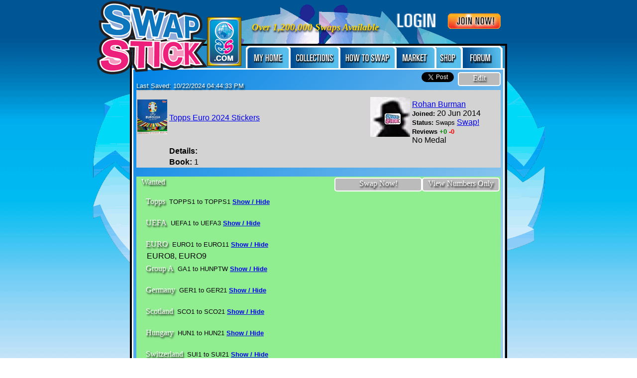

--- FILE ---
content_type: text/html; charset=UTF-8
request_url: https://swapstick.com/swaps.nsf/swappers/A4C4BFFD619E08FC80258AF700530450
body_size: 42328
content:
<!DOCTYPE HTML><html>
<head>
<title> Stickers swaps and swappers</title><meta name="description" content=" Stickers swaps "/>
<meta name="robots" content="index,follow">
<meta name="keywords" content=", Stickers, swaps"/>
<meta property="og:title" content="SwapStick.com"/>
<meta property="og:site_name" content="SwapStick.com"/>
<meta property="og:image" content="http://SwapStick.com/swaps.nsf/SwapStick.gif"/>
<link href="http://swapstick.com/swaps.nsf/swapstick196x196.png" rel="shortcut icon" sizes="196x196" />
<link href="http://swapstick.com/swaps.nsf/swapstick192x192.png" rel="apple-touch-icon" sizes="192x192" />
<link href="http://swapstick.com/swaps.nsf/swapstick196x196.png" rel="apple-touch-icon" sizes="196x196" />
<link href="http://swapstick.com/swaps.nsf/swapstick250x250.png" rel="apple-touch-icon" sizes="250x250" />
<link href="http://swapstick.com/swaps.nsf/swapstick76x76.png" rel="apple-touch-icon" sizes="76x76" />
<link rel="shortcut icon" href="/swaps.nsf/favicon.ico" type="image/x-icon">
<link rel="icon" href="/swaps.nsf/favicon.ico" type="image/x-icon">
<meta name="fragment" content="!"><script type='text/javascript' src='/swaps.nsf/main.js'></script>
<link rel='stylesheet' type='text/css' href='/swaps.nsf/style.css' />
<!--[if IE]>
<link rel='stylesheet' type='text/css' href='/swaps.nsf/ie.css' />
<![endif]-->
<script type='text/javascript' src='/swaps.nsf/main.js'></script>
<script language="JavaScript" type="text/javascript">
<!-- 
function toggle(row){if (document.getElementById(row).style.display == 'none'){document.getElementById(row).style.display = 'inline'}else{document.getElementById(row).style.display = 'none'}}
// -->
</script>

<script language="JavaScript" type="text/javascript">
<!-- 
document._domino_target = "_self";
function _doClick(v, o, t) {
  var returnValue = false;
  var url="/swaps.nsf/swappers/a4c4bffd619e08fc80258af700530450!OpenDocument&Click=" + v;
  if (o.href != null) {
    o.href = url;
    returnValue = true;
  } else {
    if (t == null)
      t = document._domino_target;
    window.open(url, t);
  }
  return returnValue;
}
// -->
</script>
</head>
<body text="#000000" bgcolor="#FFFFFF" style="background-image:url('/swaps.nsf/Index_BG_3X1200.png' ); background-repeat:repeat-x;">

<form action=""><div id="centerdiv" style=" text-align: center; margin: auto; margin-left:auto; margin-right:auto;  ">
<div id="arrowsdiv" style=" width:916px; text-align: center; margin: auto; margin-left:auto; margin-right:auto;  background-repeat:no-repeat; background-position:center top; background-image:url('/swaps.nsf/index_bg_arrowsKids916.gif');  ">
<div id="topbar" style="border:0px solid; width:750px; height:80px;  margin: auto; margin-left:auto; margin-right:auto;">
<span id='loginJoinSpace' style="float: right; border:0px solid; width:230px; height:80px; " >
<br><a href='/swaps.nsf?open&login'><img border=0  alt='Log In' width=90 height=33 src='/swaps.nsf/Log-In.png'></a>&nbsp; &nbsp; 
<a href='/swaps.nsf/reg'><img alt='Join' border=0 width=110 height=33 src='/swaps.nsf/Join-Now-Buttons.gif'></a> 
</span><!-- id="loginJoinSpace"-->
<span id='TagLine' style="float: right; border:0px solid; width:304px; height:80px; " >
<br><br><span class='shtext'><font color=gold><big><i><b>Over 1,200,000 Swaps Available</b></i></big></font></span></span>
</div><!-- id="topbar"-->
<div id='main' align="center" style="  border: 4px solid; width:750px;  text-align:center; margin: auto; margin-left:auto; margin-right:auto; background: rgb(37,141,200); /* Old browsers */
background: -moz-linear-gradient(top,  rgba(37,141,200,1) 0%, rgba(252,252,252,1) 100%); /* FF3.6+ */
background: -webkit-gradient(linear, left top, left bottom, color-stop(0%,rgba(37,141,200,1)), color-stop(100%,rgba(252,252,252,1))); /* Chrome,Safari4+ */
background: -webkit-linear-gradient(top,  rgba(37,141,200,1) 0%,rgba(252,252,252,1) 100%); /* Chrome10+,Safari5.1+ */
background: -o-linear-gradient(top,  rgba(37,141,200,1) 0%,rgba(252,252,252,1) 100%); /* Opera 11.10+ */
background: -ms-linear-gradient(top,  rgba(37,141,200,1) 0%,rgba(252,252,252,1) 100%); /* IE10+ */
background: linear-gradient(top,  rgba(37,141,200,1) 0%,rgba(252,252,252,1) 100%); /* W3C  */
filter: progid:DXImageTransform.Microsoft.gradient( startColorstr='#258dc8', endColorstr='#fcfcfc',GradientType=0 ); /* IE6-9 */ " ><div id="buttonsdiv" style="border: 0px solid white; width:100%; height:45px"><span id='buttons' style="float:right; width:533px; height:45px; " ><div  style='float:left;clear:right; width: 3px; padding:2px; height:26px; '>&nbsp;</div><a href='/swaps.nsf/MyHome?openform&login'><img alt='My Home' border=0 width=90 height=45 src='/swaps.nsf/MyHome90x45.gif'></a><a href='/swaps.nsf/Collections!openform'><img alt='Collections' border=0 width=100 height=45 src='/swaps.nsf/Collections100x45.gif' alt='Collections'></a><a href='#' onclick=" if (document.getElementById('howtoframe').src=='about:blank')document.getElementById('howtoframe').src='/swaps.nsf/HowTo?openform'; hide('colls');hide('bluedouble');show('howto');return false;"><img alt='How To Swap and tips' border=0  width=113 height=45 src='/swaps.nsf/HowToSwap113x45.gif'></a><a href='/market.nsf/marketfrontwindow' target='_blank'><img alt='Market' border=0 width=80  height=45 src='/swaps.nsf/Market80x45.gif'></a><a href='/shop.nsf' target='_blank'><img alt='Shop' border=0 width=53 height=45 src='/swaps.nsf/Shop53x45.gif'></a><a href='http://swapstick.com/forum.nsf' target='_blank'><img alt='Sticker and card swaps forum' border=0 width=80 height=45 src='/swaps.nsf/Forum80x45.gif'></a></span><!-- id="buttons"--></div><!-- id="buttonsdiv"-->
<div id='logo' style="width:0px; height:0px; z-index:20; float:left; position:relative; top:-136px; left:-70px;">
<div style="width:290px; height:156px; position: absolute; float:left;"><a href='/swaps.nsf'><img alt='SwapStick Logo' border=0 width=290 height=156 src='/swaps.nsf/swap-stick-logo290.png'></a></div></div><!-- id=logo --><!-- http://www.colorzilla.com/gradient-editor/#004799+0,9cbcd6+23,0079d1+50,a7d4ef+78,0082e5+100;Custom-->
<!-- http accept language  --><!--lang= -->
<!-- Page  ssSwaps--><!-- Eng Lang Strings  collections; FAQ; forum; help/support; howto; joinnow; loggedinas; login; logout; market; months; myhome; Register; shop; the ultimate; TopStrapline; welcome -->
<!-- Lang Strings  <a href='/swaps.nsf/Collections!openform'><img alt='Collections' border=0 width=100 height=45 src='/swaps.nsf/Collections100x45.gif' alt='Collections'></a>; FAQ; <a href='http://swapstick.com/forum.nsf' target='_blank'><img alt='Sticker and card swaps forum' border=0 width=80 height=45 src='/swaps.nsf/Forum80x45.gif'></a>; Help / Support; <a href='#' onclick=" if (document.getElementById('howtoframe').src=='about:blank')document.getElementById('howtoframe').src='/swaps.nsf/HowTo?openform'; hide('colls');hide('bluedouble');show('howto');return false;"><img alt='How To Swap and tips' border=0  width=113 height=45 src='/swaps.nsf/HowToSwap113x45.gif'></a>; <a href='/swaps.nsf/reg'><img alt='Join' border=0 width=110 height=33 src='/swaps.nsf/Join-Now-Buttons.gif'></a> ; Logged in as<br>; <br><a href='/swaps.nsf?open&login'><img border=0  alt='Log In' width=90 height=33 src='/swaps.nsf/Log-In.png'></a>&nbsp; &nbsp;; Logout; <a href='/market.nsf/marketfrontwindow' target='_blank'><img alt='Market' border=0 width=80  height=45 src='/swaps.nsf/Market80x45.gif'></a>; Jan~Feb~Mar~Apr~May~Jun~Jul~Aug~Sep~Oct~Nov~Dec; <a href='/swaps.nsf/MyHome?openform&login'><img alt='My Home' border=0 width=90 height=45 src='/swaps.nsf/MyHome90x45.gif'></a>; Register; <a href='/shop.nsf' target='_blank'><img alt='Shop' border=0 width=53 height=45 src='/swaps.nsf/Shop53x45.gif'></a>; the Ultimate swap site for swapping Panini World Cup stickers, Adrenalyn XL and Match Attax cards, Topps Premier League and Disney swaps and lots more. With over 750 different collections listed and members in over 30 countries worldwide. Simply choose any collection, enter swaps & needs, select swappers & let Swapstick do the rest. Unlike other sites, we guarantee not to SELL or PASS your details on to any 3rd party. Be Internet Safe!; <b>Over 1,200,000 Swaps Available</b>; Welcome to SwapStick -->
<div id='bluedouble' class='diagblueVis' style="width:732px; ">
<div align="left">
<div  class='bluebut' style="height:22px; background-color:#bbbbbb;float:right;"><a href="" onclick="return _doClick('80257197003A78EC.bcf9b057d5dcfbdd8025798a0057abfa/$Body/0.1170', this, null)">Edit</a></div>
<div style='float:right;'> &nbsp; <a href="https://twitter.com/share" class="twitter-share-button" data-text="Rohan Burman's Topps Euro 2024 Stickers swaps on SwapStick  " data-via="swapstickdotcom">Tweet</a><script>!function(d,s,id){var js,fjs=d.getElementsByTagName(s)[0],p=/^http:/.test(d.location)?'http':'https';if(!d.getElementById(id)){js=d.createElement(s);js.id=id;js.src=p+'://platform.twitter.com/widgets.js';fjs.parentNode.insertBefore(js,fjs);}}(document, 'script', 'twitter-wjs');</script> &nbsp; </div> 
<br>
<!--Last Saved--><span class='shtext'><font size="2" face="Arial">Last Saved: 10/22/2024 04:44:33 PM</font></span><br><table width=100% cellpadding=2 cellspacing=0 border="0">
<tr>
<td width=60 bgcolor=lightgrey><a href='http://swapstick.com/swaps.nsf/Albums+by+Title/Topps Euro 2024 Stickers' target='_blank'><img width=60 height=70 title='Topps Euro 2024 Stickers sticker swaps' src='http://swapstick.com/swaps.nsf/Albums+by+Title/Topps Euro 2024 Stickers/$file/EurosStickersAlbum2024.jpg' border=0></a></td>
<td width=400px bgcolor=lightgrey>
<p><a href='http://swapstick.com/swaps.nsf/Albums by Title/Topps Euro 2024 Stickers' title='Sticker Swaps for Topps Euro 2024 Stickers' target='_blank'>Topps Euro 2024 Stickers</a>
<td width=61px bgcolor=lightgrey ><!--image--><img src='//www.gravatar.com/avatar/da67134e384af6e8116341258e566a21?r=g&d=http%3A%2F%2Fswapstick.com%2Fswaps.nsf%2FshadowSwapStick.jpg' border=0></td>
<td bgcolor=lightgrey><br><!--Name--><a target='_blank' href='/swaps.nsf/p/Rohan Burman'>Rohan Burman</a> <br>
<b><font size="2">Joined:</font></b><font size="2"> </font>20 Jun 2014<br>
<b><font size="2">Status: </font></b><font size="2">Swaps</font> <a target='_blank' href='http://swapstick.com/swaps.nsf/SwapWith!openform&login&n=Rohan Burman'>Swap!</a>
<!--reviews--><br><small><b>Reviews <font color='green'>+0 </font><font color=red>-0</font></small></b><br>

<!--Medals-->No Medal </td>
</tr>
<tr><td width=60 bgcolor=lightgrey>&nbsp;</td><td colspan=3 bgcolor=lightgrey><b>Details: </b>
</td</tr>
<tr><td width=60 bgcolor=lightgrey>&nbsp;</td><td colspan=3 width=400px bgcolor=lightgrey> 
 <b>Book:</b> 1<b> </b></table><br>
<!-- Cats: Topps; UEFA; EURO; Group A; Germany; Scotland; Hungary; Switzerland; Group B; Spain; Croatia; Italy; Albania; Group C; Slovenia; Denmark; Serbia; England; Group D; Poland; Estonia; Wales; Finland; Netherlands; Austria; France; Group E; Belgium; Slovakia; Romania; Israel; Iceland; Bosnia And Herzegovina; Ukraine; Group F; Turkiye; Georgia; Luxembourg; Greece; Kazakhstan; Portugal; Czechia; Legends--> 
<div style="background-color:lightgreen; padding: 2px;">
<span class='shtext'>&nbsp; Wanted</span>
<div  class='bluebut' style="float:right; width:150px; height:22px; background-color:#bbbbbb;"><a href="" onclick="return _doClick('80257197003A78EC.bcf9b057d5dcfbdd8025798a0057abfa/$Body/0.5768', this, null)">View Numbers Only</a></div>   
<div  class='bluebut' style=" float:right; width:170px; height:22px; background-color:#bbbbbb;"><a href="" onclick="return _doClick('80257197003A78EC.bcf9b057d5dcfbdd8025798a0057abfa/$Body/0.63AA', this, null)">Swap Now!</a></div>   
<br><CENTER>
<br><table border=0>
<tr width=690><td width=690><span class='shtext'>Topps</span>&nbsp; <small><font face="Arial"> </font><font face="Arial">TOPPS1 to TOPPS1</font><font face="Arial"> </font><b><a href='#' onclick="toggle('r1');return false;">Show / Hide</a></b></small></td></tr>
<tr id="r1" style="display:inline;"><td width=690></td></tr>
<tr><td width=690><span class='shtext'>UEFA</span>&nbsp; <small> UEFA1 to UEFA3 <b><a href='#' onclick="toggle('r2');return false;">Show / Hide</a></b></small></td></tr>
<tr id="r2"  style="display:inline;"><td width=690></td></tr>
<tr><td width=690><span class='shtext'>EURO</span>&nbsp; <small> EURO1 to EURO11 <b><a href='#' onclick="toggle('r3');return false;">Show / Hide</a></b></small></td></tr>
<tr id="r3"  style="display:inline;"><td width=690>EURO8, EURO9</td></tr>
<tr><td width=690><span class='shtext'>Group A</span>&nbsp; <small> GA1 to HUNPTW <b><a href='#' onclick="toggle('r4');return false;">Show / Hide</a></b></small></td></tr>
<tr id="r4"  style="display:inline;"><td width=690></td></tr>
<tr><td width=690><span class='shtext'>Germany</span>&nbsp; <small> GER1 to GER21 <b><a href='#' onclick="toggle('r5');return false;">Show / Hide</a></b></small></td></tr>
<tr id="r5"  style="display:inline;"><td width=690></td></tr>
<tr><td width=690><span class='shtext'>Scotland</span>&nbsp; <small> SCO1 to SCO21 <b><a href='#' onclick="toggle('r6');return false;">Show / Hide</a></b></small></td></tr>
<tr id="r6"  style="display:inline;"><td width=690></td></tr>
<tr><td width=690><span class='shtext'>Hungary</span>&nbsp; <small> HUN1 to HUN21 <b><a href='#' onclick="toggle('r7');return false;">Show / Hide</a></b></small></td></tr>
<tr id="r7"  style="display:inline;"><td width=690></td></tr>
<tr><td width=690><span class='shtext'>Switzerland</span>&nbsp; <small> SUI1 to SUI21 <b><a href='#' onclick="toggle('r8');return false;">Show / Hide</a></b></small></td></tr>
<tr id="r8"  style="display:inline;"><td width=690></td></tr>
<tr><td width=690><span class='shtext'>Group B</span>&nbsp; <small> GB1 to ESPPTW <b><a href='#' onclick="toggle('r9');return false;">Show / Hide</a></b></small></td></tr>
<tr id="r9"  style="display:inline;"><td width=690></td></tr>
<tr><td width=690><span class='shtext'>Spain</span>&nbsp; <small> ESP1 to ESP21 <b><a href='#' onclick="toggle('r10');return false;">Show / Hide</a></b></small></td></tr>
<tr id="r10"  style="display:inline;"><td width=690></td></tr>
<tr><td width=690><span class='shtext'>Croatia</span>&nbsp; <small> CRO1 to CRO21 <b><a href='#' onclick="toggle('r11');return false;">Show / Hide</a></b></small></td></tr>
<tr id="r11"  style="display:inline;"><td width=690></td></tr>
<tr><td width=690><span class='shtext'>Italy</span>&nbsp; <small> ITA1 to ITA21 <b><a href='#' onclick="toggle('r12');return false;">Show / Hide</a></b></small></td></tr>
<tr id="r12"  style="display:inline;"><td width=690></td></tr>
<tr><td width=690><span class='shtext'>Albania</span>&nbsp; <small> ALB1 to ALB21 <b><a href='#' onclick="toggle('r13');return false;">Show / Hide</a></b></small></td></tr>
<tr id="r13"  style="display:inline;"><td width=690></td></tr>
<tr><td width=690><span class='shtext'>Group C</span>&nbsp; <small> GC1 to SVNPTW <b><a href='#' onclick="toggle('r14');return false;">Show / Hide</a></b></small></td></tr>
<tr id="r14"  style="display:inline;"><td width=690>DENSP, ENGSP</td></tr>
<tr><td width=690><span class='shtext'>Slovenia</span>&nbsp; <small> SVN1 to SVN21 <b><a href='#' onclick="toggle('r15');return false;">Show / Hide</a></b></small></td></tr>
<tr id="r15"  style="display:inline;"><td width=690></td></tr>
<tr><td width=690><span class='shtext'>Denmark</span>&nbsp; <small> DEN1 to DEN21 <b><a href='#' onclick="toggle('r16');return false;">Show / Hide</a></b></small></td></tr>
<tr id="r16"  style="display:inline;"><td width=690></td></tr>
<tr><td width=690><span class='shtext'>Serbia</span>&nbsp; <small> SRB1 to SRB21 <b><a href='#' onclick="toggle('r17');return false;">Show / Hide</a></b></small></td></tr>
<tr id="r17"  style="display:inline;"><td width=690></td></tr>
<tr><td width=690><span class='shtext'>England</span>&nbsp; <small> ENG1 to ENG21 <b><a href='#' onclick="toggle('r18');return false;">Show / Hide</a></b></small></td></tr>
<tr id="r18"  style="display:inline;"><td width=690></td></tr>
<tr><td width=690><span class='shtext'>Group D</span>&nbsp; <small> GD1 to WALSP <b><a href='#' onclick="toggle('r19');return false;">Show / Hide</a></b></small></td></tr>
<tr id="r19"  style="display:inline;"><td width=690>AUTSP, NEDSP</td></tr>
<tr><td width=690><span class='shtext'>Poland</span>&nbsp; <small> POL1 to POL15 <b><a href='#' onclick="toggle('r20');return false;">Show / Hide</a></b></small></td></tr>
<tr id="r20"  style="display:inline;"><td width=690></td></tr>
<tr><td width=690><span class='shtext'>Estonia</span>&nbsp; <small> EST1 to EST15 <b><a href='#' onclick="toggle('r21');return false;">Show / Hide</a></b></small></td></tr>
<tr id="r21"  style="display:inline;"><td width=690></td></tr>
<tr><td width=690><span class='shtext'>Wales</span>&nbsp; <small> WAL1 to WAL15 <b><a href='#' onclick="toggle('r22');return false;">Show / Hide</a></b></small></td></tr>
<tr id="r22"  style="display:inline;"><td width=690></td></tr>
<tr><td width=690><span class='shtext'>Finland</span>&nbsp; <small> FIN1 to FIN15 <b><a href='#' onclick="toggle('r23');return false;">Show / Hide</a></b></small></td></tr>
<tr id="r23"  style="display:inline;"><td width=690></td></tr>
<tr><td width=690><span class='shtext'>Netherlands</span>&nbsp; <small> NED1 to NED21 <b><a href='#' onclick="toggle('r24');return false;">Show / Hide</a></b></small></td></tr>
<tr id="r24"  style="display:inline;"><td width=690></td></tr>
<tr><td width=690><span class='shtext'>Austria</span>&nbsp; <small> AUT1 to AUT21 <b><a href='#' onclick="toggle('r25');return false;">Show / Hide</a></b></small></td></tr>
<tr id="r25"  style="display:inline;"><td width=690></td></tr>
<tr><td width=690><span class='shtext'>France</span>&nbsp; <small> FRA1 to FRA21 <b><a href='#' onclick="toggle('r26');return false;">Show / Hide</a></b></small></td></tr>
<tr id="r26"  style="display:inline;"><td width=690></td></tr>
<tr><td width=690><span class='shtext'>Group E</span>&nbsp; <small> GE1 to SVKPTW <b><a href='#' onclick="toggle('r27');return false;">Show / Hide</a></b></small></td></tr>
<tr id="r27"  style="display:inline;"><td width=690>ROMSP, SVKSP</td></tr>
<tr><td width=690><span class='shtext'>Belgium</span>&nbsp; <small> BEL1 to BEL21 <b><a href='#' onclick="toggle('r28');return false;">Show / Hide</a></b></small></td></tr>
<tr id="r28"  style="display:inline;"><td width=690></td></tr>
<tr><td width=690><span class='shtext'>Slovakia</span>&nbsp; <small> SVK1 to SVK21 <b><a href='#' onclick="toggle('r29');return false;">Show / Hide</a></b></small></td></tr>
<tr id="r29"  style="display:inline;"><td width=690></td></tr>
<tr><td width=690><span class='shtext'>Romania</span>&nbsp; <small> ROM1 to ROM21 <b><a href='#' onclick="toggle('r30');return false;">Show / Hide</a></b></small></td></tr>
<tr id="r30"  style="display:inline;"><td width=690></td></tr>
<tr><td width=690><span class='shtext'>Israel</span>&nbsp; <small> ISR1 to ISR15 <b><a href='#' onclick="toggle('r31');return false;">Show / Hide</a></b></small></td></tr>
<tr id="r31"  style="display:inline;"><td width=690></td></tr>
<tr><td width=690><span class='shtext'>Iceland</span>&nbsp; <small> ICE1 to ICE15 <b><a href='#' onclick="toggle('r32');return false;">Show / Hide</a></b></small></td></tr>
<tr id="r32"  style="display:inline;"><td width=690></td></tr>
<tr><td width=690><span class='shtext'>Bosnia And Herzegovina</span>&nbsp; <small> BIH1 to BIH15 <b><a href='#' onclick="toggle('r33');return false;">Show / Hide</a></b></small></td></tr>
<tr id="r33"  style="display:inline;"><td width=690></td></tr>
<tr><td width=690><span class='shtext'>Ukraine</span>&nbsp; <small> UKR1 to UKR15 <b><a href='#' onclick="toggle('r34');return false;">Show / Hide</a></b></small></td></tr>
<tr id="r34"  style="display:inline;"><td width=690></td></tr>
<tr><td width=690><span class='shtext'>Group F</span>&nbsp; <small> GF1 to CZEPTW <b><a href='#' onclick="toggle('r35');return false;">Show / Hide</a></b></small></td></tr>
<tr id="r35"  style="display:inline;"><td width=690>TURSP</td></tr>
<tr><td width=690><span class='shtext'>Turkiye</span>&nbsp; <small> TUR1 to TUR21 <b><a href='#' onclick="toggle('r36');return false;">Show / Hide</a></b></small></td></tr>
<tr id="r36"  style="display:inline;"><td width=690></td></tr>
<tr><td width=690><span class='shtext'>Georgia</span>&nbsp; <small> GEO1 to GEO15 <b><a href='#' onclick="toggle('r37');return false;">Show / Hide</a></b></small></td></tr>
<tr id="r37"  style="display:inline;"><td width=690></td></tr>
<tr><td width=690><span class='shtext'>Luxembourg</span>&nbsp; <small> LUX1 to LUX15 <b><a href='#' onclick="toggle('r38');return false;">Show / Hide</a></b></small></td></tr>
<tr id="r38"  style="display:inline;"><td width=690></td></tr>
<tr><td width=690><span class='shtext'>Greece</span>&nbsp; <small> GRE1 to GRE15 <b><a href='#' onclick="toggle('r39');return false;">Show / Hide</a></b></small></td></tr>
<tr id="r39"  style="display:inline;"><td width=690>GRE14</td></tr>
<tr><td width=690><span class='shtext'>Kazakhstan</span>&nbsp; <small> KAZ1 to KAZ15 <b><a href='#' onclick="toggle('r40');return false;">Show / Hide</a></b></small></td></tr>
<tr id="r40"  style="display:inline;"><td width=690>KAZ12</td></tr>
<tr><td width=690><span class='shtext'>Portugal</span>&nbsp; <small> POR1 to POR21 <b><a href='#' onclick="toggle('r41');return false;">Show / Hide</a></b></small></td></tr>
<tr id="r41"  style="display:inline;"><td width=690>POR7, POR9, POR16, POR19</td></tr>
<tr><td width=690><span class='shtext'>Czechia</span>&nbsp; <small>  CZE1 to CZE21 <b><a href='#' onclick="toggle('r42');return false;">Show / Hide</a></b></small></td></tr>
<tr id="r42"  style="display:inline;"><td width=690>CZE7, CZE9</td></tr>
<tr><td width=690><span class='shtext'>Legends</span>&nbsp; <small> LEG1 to LEG10 <b><a href='#' onclick="toggle('r43');return false;">Show / Hide</a></b></small></td></tr>
<tr id="r43"  style="display:inline;"><td width=690></td></tr>
</table>
<p>Number Needed: 17

wanted
</CENTER>
</div><br>
<div style="background-color:lightblue">
<span class='shtext'>&nbsp; Swaps</span>
<CENTER>
<table border=0>
<tr><td width=690><span class='shtext'>Topps</span>&nbsp; <small><font face="Arial"> </font><font face="Arial">TOPPS1 to TOPPS1</font><font face="Arial"> </font><b><a href='#' onclick="toggle('rs1');return false;">Show / Hide</a></b></small></td></tr>
<tr id="rs1" style="display:inline;"><td width=690></td></tr>
<tr><td width=690><span class='shtext'>UEFA</span>&nbsp; <small> UEFA1 to UEFA3 <b><a href='#' onclick="toggle('rs2');return false;">Show / Hide</a></b></small></td></tr>
<tr id="rs2"  style="display:inline;"><td width=690></td></tr>
<tr><td width=690><span class='shtext'>EURO</span>&nbsp; <small> EURO1 to EURO11 <b><a href='#' onclick="toggle('rs3');return false;">Show / Hide</a></b></small></td></tr>
<tr id="rs3"  style="display:inline;"><td width=690></td></tr>
<tr><td width=690><span class='shtext'>Group A</span>&nbsp; <small> GA1 to HUNPTW <b><a href='#' onclick="toggle('rs4');return false;">Show / Hide</a></b></small></td></tr>
<tr id="rs4"  style="display:inline;"><td width=690>HUNP2, SUITOP2, SCOP1</td></tr>
<tr><td width=690><span class='shtext'>Germany</span>&nbsp; <small> GER1 to GER21 <b><a href='#' onclick="toggle('rs5');return false;">Show / Hide</a></b></small></td></tr>
<tr id="rs5"  style="display:inline;"><td width=690>GER10</td></tr>
<tr><td width=690><span class='shtext'>Scotland</span>&nbsp; <small> SCO1 to SCO21 <b><a href='#' onclick="toggle('rs6');return false;">Show / Hide</a></b></small></td></tr>
<tr id="rs6"  style="display:inline;"><td width=690>SCO8, SCO15</td></tr>
<tr><td width=690><span class='shtext'>Hungary</span>&nbsp; <small> HUN1 to HUN21 <b><a href='#' onclick="toggle('rs7');return false;">Show / Hide</a></b></small></td></tr>
<tr id="rs7"  style="display:inline;"><td width=690>HUN2, HUN20</td></tr>
<tr><td width=690><span class='shtext'>Switzerland</span>&nbsp; <small> SUI1 to SUI21 <b><a href='#' onclick="toggle('rs8');return false;">Show / Hide</a></b></small></td></tr>
<tr id="rs8"  style="display:inline;"><td width=690></td></tr>
<tr><td width=690><span class='shtext'>Group B</span>&nbsp; <small> GB1 to ESPPTW <b><a href='#' onclick="toggle('rs9');return false;">Show / Hide</a></b></small></td></tr>
<tr id="rs9"  style="display:inline;"><td width=690>CROP1</td></tr>
<tr><td width=690><span class='shtext'>Spain</span>&nbsp; <small> ESP1 to ESP21 <b><a href='#' onclick="toggle('rs10');return false;">Show / Hide</a></b></small></td></tr>
<tr id="rs10"  style="display:inline;"><td width=690>ESP1, ESP18</td></tr>
<tr><td width=690><span class='shtext'>Croatia</span>&nbsp; <small> CRO1 to CRO21 <b><a href='#' onclick="toggle('rs11');return false;">Show / Hide</a></b></small></td></tr>
<tr id="rs11"  style="display:inline;"><td width=690>CRO1, CRO2</td></tr>
<tr><td width=690><span class='shtext'>Italy</span>&nbsp; <small> ITA1 to ITA21 <b><a href='#' onclick="toggle('rs12');return false;">Show / Hide</a></b></small></td></tr>
<tr id="rs12"  style="display:inline;"><td width=690>ITA19</td></tr>
<tr><td width=690><span class='shtext'>Albania</span>&nbsp; <small> ALB1 to ALB21 <b><a href='#' onclick="toggle('rs13');return false;">Show / Hide</a></b></small></td></tr>
<tr id="rs13"  style="display:inline;"><td width=690>ALB2, ALB19</td></tr>
<tr><td width=690><span class='shtext'>Group C</span>&nbsp; <small> GC1 to SVNPTW <b><a href='#' onclick="toggle('rs14');return false;">Show / Hide</a></b></small></td></tr>
<tr id="rs14"  style="display:inline;"><td width=690>DENPTW, ENGTOP1, ENGPTW, SRBPTW, SRBP1, SVNPTW</td></tr>
<tr><td width=690><span class='shtext'>Slovenia</span>&nbsp; <small> SVN1 to SVN21 <b><a href='#' onclick="toggle('rs15');return false;">Show / Hide</a></b></small></td></tr>
<tr id="rs15"  style="display:inline;"><td width=690>SVN13, SVN20</td></tr>
<tr><td width=690><span class='shtext'>Denmark</span>&nbsp; <small> DEN1 to DEN21 <b><a href='#' onclick="toggle('rs16');return false;">Show / Hide</a></b></small></td></tr>
<tr id="rs16"  style="display:inline;"><td width=690>DEN15</td></tr>
<tr><td width=690><span class='shtext'>Serbia</span>&nbsp; <small> SRB1 to SRB21 <b><a href='#' onclick="toggle('rs17');return false;">Show / Hide</a></b></small></td></tr>
<tr id="rs17"  style="display:inline;"><td width=690>SRB15, SRB16</td></tr>
<tr><td width=690><span class='shtext'>England</span>&nbsp; <small> ENG1 to ENG21 <b><a href='#' onclick="toggle('rs18');return false;">Show / Hide</a></b></small></td></tr>
<tr id="rs18"  style="display:inline;"><td width=690>ENG21</td></tr>
<tr><td width=690><span class='shtext'>Group D</span>&nbsp; <small> GD1 to WALSP <b><a href='#' onclick="toggle('rs19');return false;">Show / Hide</a></b></small></td></tr>
<tr id="rs19"  style="display:inline;"><td width=690>AUTP2, NEDTOP1, FINSP, FRAPTW, WALSP</td></tr>
<tr><td width=690><span class='shtext'>Poland</span>&nbsp; <small> POL1 to POL15 <b><a href='#' onclick="toggle('rs20');return false;">Show / Hide</a></b></small></td></tr>
<tr id="rs20"  style="display:inline;"><td width=690>POL2</td></tr>
<tr><td width=690><span class='shtext'>Estonia</span>&nbsp; <small> EST1 to EST15 <b><a href='#' onclick="toggle('rs21');return false;">Show / Hide</a></b></small></td></tr>
<tr id="rs21"  style="display:inline;"><td width=690></td></tr>
<tr><td width=690><span class='shtext'>Wales</span>&nbsp; <small> WAL1 to WAL15 <b><a href='#' onclick="toggle('rs22');return false;">Show / Hide</a></b></small></td></tr>
<tr id="rs22"  style="display:inline;"><td width=690>WAL4</td></tr>
<tr><td width=690><span class='shtext'>Finland</span>&nbsp; <small> FIN1 to FIN15 <b><a href='#' onclick="toggle('rs23');return false;">Show / Hide</a></b></small></td></tr>
<tr id="rs23"  style="display:inline;"><td width=690></td></tr>
<tr><td width=690><span class='shtext'>Netherlands</span>&nbsp; <small> NED1 to NED21 <b><a href='#' onclick="toggle('rs24');return false;">Show / Hide</a></b></small></td></tr>
<tr id="rs24"  style="display:inline;"><td width=690>NED14</td></tr>
<tr><td width=690><span class='shtext'>Austria</span>&nbsp; <small> AUT1 to AUT21 <b><a href='#' onclick="toggle('rs25');return false;">Show / Hide</a></b></small></td></tr>
<tr id="rs25"  style="display:inline;"><td width=690>AUT6, AUT20</td></tr>
<tr><td width=690><span class='shtext'>France</span>&nbsp; <small> FRA1 to FRA21 <b><a href='#' onclick="toggle('rs26');return false;">Show / Hide</a></b></small></td></tr>
<tr id="rs26"  style="display:inline;"><td width=690>FRA17</td></tr>
<tr><td width=690><span class='shtext'>Group E</span>&nbsp; <small> GE1 to SVKPTW <b><a href='#' onclick="toggle('rs27');return false;">Show / Hide</a></b></small></td></tr>
<tr id="rs27"  style="display:inline;"><td width=690></td></tr>
<tr><td width=690><span class='shtext'>Belgium</span>&nbsp; <small> BEL1 to BEL21 <b><a href='#' onclick="toggle('rs28');return false;">Show / Hide</a></b></small></td></tr>
<tr id="rs28"  style="display:inline;"><td width=690>BEL3, BEL18, BEL21</td></tr>
<tr><td width=690><span class='shtext'>Slovakia</span>&nbsp; <small> SVK1 to SVK21 <b><a href='#' onclick="toggle('rs29');return false;">Show / Hide</a></b></small></td></tr>
<tr id="rs29"  style="display:inline;"><td width=690>SVK8, SVK10, SVK11</td></tr>
<tr><td width=690><span class='shtext'>Romania</span>&nbsp; <small> ROM1 to ROM21 <b><a href='#' onclick="toggle('rs30');return false;">Show / Hide</a></b></small></td></tr>
<tr id="rs30"  style="display:inline;"><td width=690>ROM2</td></tr>
<tr><td width=690><span class='shtext'>Israel</span>&nbsp; <small> ISR1 to ISR15 <b><a href='#' onclick="toggle('rs31');return false;">Show / Hide</a></b></small></td></tr>
<tr id="rs31"  style="display:inline;"><td width=690>ISR2</td></tr>
<tr><td width=690><span class='shtext'>Iceland</span>&nbsp; <small> ICE1 to ICE15 <b><a href='#' onclick="toggle('rs32');return false;">Show / Hide</a></b></small></td></tr>
<tr id="rs32"  style="display:inline;"><td width=690>ICE1</td></tr>
<tr><td width=690><span class='shtext'>Bosnia And Herzegovina</span>&nbsp; <small> BIH1 to BIH15 <b><a href='#' onclick="toggle('rs33');return false;">Show / Hide</a></b></small></td></tr>
<tr id="rs33"  style="display:inline;"><td width=690>BIH1 </td></tr>
<tr><td width=690><span class='shtext'>Ukraine</span>&nbsp; <small> UKR1 to UKR15 <b><a href='#' onclick="toggle('rs34');return false;">Show / Hide</a></b></small></td></tr>
<tr id="rs34"  style="display:inline;"><td width=690>UKR10 </td></tr>
<tr><td width=690><span class='shtext'>Group F</span>&nbsp; <small> GF1 to CZEPTW <b><a href='#' onclick="toggle('rs35');return false;">Show / Hide</a></b></small></td></tr>
<tr id="rs35"  style="display:inline;"><td width=690>CZEP1, GRESP, KAZSP, PORTOP2</td></tr>
<tr><td width=690><span class='shtext'>Turkiye</span>&nbsp; <small> TUR1 to TUR21 <b><a href='#' onclick="toggle('rs36');return false;">Show / Hide</a></b></small></td></tr>
<tr id="rs36"  style="display:inline;"><td width=690>TUR5, TUR7, TUR14</td></tr>
<tr><td width=690><span class='shtext'>Georgia</span>&nbsp; <small> GEO1 to GEO15 <b><a href='#' onclick="toggle('rs37');return false;">Show / Hide</a></b></small></td></tr>
<tr id="rs37"  style="display:inline;"><td width=690></td></tr>
<tr><td width=690><span class='shtext'>Luxembourg</span>&nbsp; <small> LUX1 to LUX15 <b><a href='#' onclick="toggle('rs38');return false;">Show / Hide</a></b></small></td></tr>
<tr id="rs38"  style="display:inline;"><td width=690>LUX4</td></tr>
<tr><td width=690><span class='shtext'>Greece</span>&nbsp; <small> GRE1 to GRE15 <b><a href='#' onclick="toggle('rs39');return false;">Show / Hide</a></b></small></td></tr>
<tr id="rs39"  style="display:inline;"><td width=690></td></tr>
<tr><td width=690><span class='shtext'>Kazakhstan</span>&nbsp; <small> KAZ1 to KAZ15 <b><a href='#' onclick="toggle('rs40');return false;">Show / Hide</a></b></small></td></tr>
<tr id="rs40"  style="display:inline;"><td width=690>KAZ2</td></tr>
<tr><td width=690><span class='shtext'>Portugal</span>&nbsp; <small> POR1 to POR21 <b><a href='#' onclick="toggle('rs41');return false;">Show / Hide</a></b></small></td></tr>
<tr id="rs41"  style="display:inline;"><td width=690>POR2, POR4, POR5</td></tr>
<tr><td width=690><span class='shtext'>Czechia</span>&nbsp; <small> CZE1 to CZE21 <b><a href='#' onclick="toggle('rs42');return false;">Show / Hide</a></b></small></td></tr>
<tr id="rs42"  style="display:inline;"><td width=690>CZE5, CZE14</td></tr>
<tr><td width=690><span class='shtext'>Legends</span>&nbsp; <small> LEG1 to LEG10 <b><a href='#' onclick="toggle('rs43');return false;">Show / Hide</a></b></small></td></tr>
<tr id="rs43"  style="display:inline;"><td width=690></td></tr>
<tr><td width=690><span class='shtext'>Legends</span>&nbsp; <small>  <b><a href='#' onclick="toggle('rs44');return false;">Show / Hide</a></b></small></td></tr>
<tr id="rs44"  style="display:inline;"><td width=690></td></tr>
</table>
<p><b>Number of swaps</b>: 64 + 6 = 70

</CENTER>
</div><br>
<div style="background-color:white">
<span class='shtext'>&nbsp; Swappers For This Collection</span> &nbsp; <font size="2" face="Arial"> Click on a name to check for Swaps!</font><br><br>
<ol id="toc">
<li class="current"><a name="Swaps"><span>By Latest</span></a></li>
<li><a href="/swaps.nsf/swappers/A4C4BFFD619E08FC80258AF700530450!OpenDocument&tab=BestSwaps#Swaps"><span>Best Swaps</span></a></li>
<li><a href="/swaps.nsf/swappers/A4C4BFFD619E08FC80258AF700530450!OpenDocument&tab=MostSwaps#Swaps"><span>Most Swaps</span></a></li>
<li><a href="/swaps.nsf/swappers/A4C4BFFD619E08FC80258AF700530450!OpenDocument&tab=Newest#Swaps"><span>Newest Swappers</span></a></li>
<li><a href="/swaps.nsf/swappers/A4C4BFFD619E08FC80258AF700530450!OpenDocument&tab=LatestByCountry#Swaps"><span>By Country</span></a></li>
<li><a href="/swaps.nsf/swappers/A4C4BFFD619E08FC80258AF700530450!OpenDocument&tab=ByName#Swaps"><span>By Name</span></a></li>
<li><a href="/swaps.nsf/swappers/A4C4BFFD619E08FC80258AF700530450!OpenDocument&tab=ByNum#Swaps"><span>By Number </span></a></li>
</ol>
<div class="content"><font face="Arial">The Latest Swappers, who have only just updated their album and so are probably keen to swap.</font><br><br>
 Swap links visible for Rohan Burman only...</div>
<br>
<br></div>
<br>
<div  class='bluebut' style="height:22px; background-color:#bbbbbb;float:right;"><a href="" onclick="return _doClick('80257197003A78EC.bcf9b057d5dcfbdd8025798a0057abfa/$Body/0.70BA', this, null)">Edit</a></div>
<div style='float:right;'> &nbsp; <a href="https://twitter.com/share" class="twitter-share-button" data-text="Rohan Burman's Topps Euro 2024 Stickers swaps on SwapStick  " data-via="swapstickdotcom">Tweet</a><script>!function(d,s,id){var js,fjs=d.getElementsByTagName(s)[0],p=/^http:/.test(d.location)?'http':'https';if(!d.getElementById(id)){js=d.createElement(s);js.id=id;js.src=p+'://platform.twitter.com/widgets.js';fjs.parentNode.insertBefore(js,fjs);}}(document, 'script', 'twitter-wjs');</script> &nbsp; </div> 
<br>
<br>
</div>
<!-- ********************************* Collections area ************************************************ -->
<!-- http://www.colorzilla.com/gradient-editor/#004799+0,9cbcd6+23,0079d1+50,a7d4ef+78,0082e5+100;Custom-->
<div id='colls' class='diaggold' style="width:732px; height:1900px; display:none; visibility:hidden; border: 3px solid white;">
<span class='shtext'>Collections</span>
</form><FORM style="padding:0; margin:1; display:inline;" METHOD="POST" ACTION="/swaps.nsf/albums+list?SearchView&searchfuzzy=true">
Search for:  <input name="query" size=20 value=""> <a title='enter a word or words separated by commas and then hit return or click here' href="#" onClick="if (document.forms[1].query.value == '') {alert ('Enter something then! '); return false;} {window.location.href='http://swapstick.com/swap.nsf/albums+list?searchview&query='+document.forms[1].query.value+'&searchfuzzy=true' ;return false;}">Search</a> for albums </form><a class='textlink' href='/swaps.nsf/Sticker-Albums'>See All</a><div  style='float:right; width:20px;'class='bluebut'><a href='#' onclick="show('bluedouble'); hide('colls'); hide('howto'); return false;">X</a></div>
<br>
<table border=0>
<tr>
<td width=76px  style="vertical-align: top;">
<div  class='bluebut'><a   href='#' onclick="document.getElementById('footballLatest').src='/swaps.nsf/Albums List Icons?openview&count=1000'; return false;">ALL</a></div><br>
<div  class='bluebut'><a   href='#' onclick="document.getElementById('footballLatest').src='/swaps.nsf/Latest?openform'; return false;">LATEST</a></div><br>
<div  class='bluebut'><a  href='#' onclick="document.getElementById('footballLatest').src='/swaps.nsf/Stickers?openform'; return false;">STICKERS</a></div><br>
<div  class='bluebut'><a href='#' onclick="document.getElementById('footballLatest').src='/swaps.nsf/Cards?openform'; return false;">CARDS</a></div><br>
<div  class='bluebut'><a href='#' onclick="document.getElementById('footballLatest').src='/swaps.nsf/AllFootballAlbumsIcons?openform'; return false;">FOOTBALL</a></div><br>
</td>
<td width=571>
<iframe id="footballLatest" scrolling=no width=570 height=1900  frameborder=2 src='about:blank'></iframe>
</td>
</tr>
</table>
</div><!--div id=colls-->
<!-- ********************************** how to ******************************************************* -->
<div id='howto' style="z-index:10; display:none; visibility:hidden; padding:5px 5px 5px 6px; border: 3px solid white;    width:732px; height:520px; background: rgb(0,71,153); /* Old browsers */background: -moz-linear-gradient(-45deg,  rgba(0,71,153,1) 0%, rgba(156,188,214,1) 23%, rgba(0,121,209,1) 50%, rgba(167,212,239,1) 78%, rgba(0,130,229,1) 100%); /* FF3.6+ */background: -webkit-gradient(linear, left top, right bottom, color-stop(0%,rgba(0,71,153,1)), color-stop(23%,rgba(156,188,214,1)), color-stop(50%,rgba(0,121,209,1)), color-stop(78%,rgba(167,212,239,1)), color-stop(100%,rgba(0,130,229,1))); /* Chrome,Safari4+ */
background: -webkit-linear-gradient(-45deg,  rgba(0,71,153,1) 0%,rgba(156,188,214,1) 23%,rgba(0,121,209,1) 50%,rgba(167,212,239,1) 78%,rgba(0,130,229,1) 100%); /* Chrome10+,Safari5.1+ */
background: -o-linear-gradient(-45deg,  rgba(0,71,153,1) 0%,rgba(156,188,214,1) 23%,rgba(0,121,209,1) 50%,rgba(167,212,239,1) 78%,rgba(0,130,229,1) 100%); /* Opera 11.10+ */
background: -ms-linear-gradient(-45deg,  rgba(0,71,153,1) 0%,rgba(156,188,214,1) 23%,rgba(0,121,209,1) 50%,rgba(167,212,239,1) 78%,rgba(0,130,229,1) 100%); /* IE10+ */
background: linear-gradient(-45deg,  rgba(0,71,153,1) 0%,rgba(156,188,214,1) 23%,rgba(0,121,209,1) 50%,rgba(167,212,239,1) 78%,rgba(0,130,229,1) 100%); /* W3C */
filter: progid:DXImageTransform.Microsoft.gradient( startColorstr='#004799', endColorstr='#0082e5',GradientType=1 ); /* IE6-9 fallback on horizontal gradient */">
<div  style='float:right; width:20px;'class='bluebut'><a href='#' onclick="show('bluedouble'); hide('colls'); hide('howto'); return false;">X</a></div>
<table border=0>
<tr>
<td width=100  style="vertical-align: top;">
<div  class='bluebut' style="height:50px; margin-bottom:3px;"><a   href='#' onclick="document.getElementById('howtoframe').src='/swaps.nsf/HowTo?openform'; return false;">How To Swap</a></div>
<div  class='bluebut' style="height:50px; margin-bottom:3px;"><a   href='#' onclick="document.getElementById('howtoframe').src='/swaps.nsf/Docs/Manage Your Swaps!opendocument&hidelogo=true'; return false;">Manage Your Swaps</a></div>
<div  class='bluebut' style="height:50px; margin-bottom:3px;"><a   href='#' onclick="document.getElementById('howtoframe').src='/swaps.nsf/WhatYouCanSwap?openform&hh'; return false;">What You Can Swap</a></div>
<div  class='bluebut' style="height:50px; margin-bottom:3px;"><a   href='#' onclick="document.getElementById('howtoframe').src='/swaps.nsf/Docs/Swap Tips?opendocument&hidelogo=true'; return false;">Swap Tips</a></div>
<div  class='bluebut' style="height:50px; margin-bottom:3px;"><a   href='#' onclick="document.getElementById('howtoframe').src='/swaps.nsf/Docs/Postage Tips?opendocument&hidelogo=true'; return false;">Postage Tips</a></div>
<div  class='bluebut' style="height:50px; margin-bottom:3px;"><a   href='#' onclick="document.getElementById('howtoframe').src='/swaps.nsf/FAQS?openview'; return false;">FAQ</a></div>
</td>
<td width=600>
<div style="border: 3px solid white; border-radius:5px; background-color:#ffffff;">
<iframe id="howtoframe" scrolling=auto width=600px height=502px  frameborder=0 src='about:blank'></iframe></div>
</td></tr>
</table>
</div><!--div id=howto-->
<!-- ********************************* Check ForSwaps ************************************************ -->
<div id='checkforswapsarea' class='diagblue'  style="width:732px; height:3500px; display: none;"><span class='shtext'>Check For Swaps</span>
<div  style='float:right; width:20px;'class='bluebut'><a href='#' onclick="show('bluedouble'); hide('checkforswapsarea');hide('colls'); hide('howto'); return false;">X</a></div>
<br><br>
<iframe id="cfsframe" scrolling=auto width=670 height=3400px  frameborder=2 src='about:blank'></iframe>
</div><!--div id=checkforswaps-->

</div><!-- id="main"-->

<br>

</div><!-- id="arrowsdiv" -->
<br>
<center>
<a href='/swaps.nsf/main!open&lang=en'>English</a> 
<a href='/swaps.nsf/main!open&lang=fr'>Français</a> <a href='/swaps.nsf/main!open&lang=de'>Deutsche</a> 
<a href='/swaps.nsf/main!open&lang=pt'>Português do Brasil</a> 
<a href='/swaps.nsf/main!open&lang=it'>Italiano</a> 
<a href='/swaps.nsf/main!open&lang=es'>Español</a> 
<a href='/swaps.nsf/main!open&lang=ru'>русский</a> 
</center><br>
<center>
<small><a href='/swaps.nsf/Docs/Terms Of Website Use' target='_blank'>Terms of Website Use</a> | 
<a href='/swaps.nsf/Docs/Acceptable Use' target='_blank'>Acceptable Use</a> | 
<a href='/swaps.nsf/Docs/Privacy Policy' target='_blank'>Privacy Policy</a> | 
<a href='/Feedback.nsf/feedback?openform' target='_blank'>Feedback</a>
</small>
</center>

</div><!-- id="centerdiv" -->

<br>
</form>
</body>
</html>
